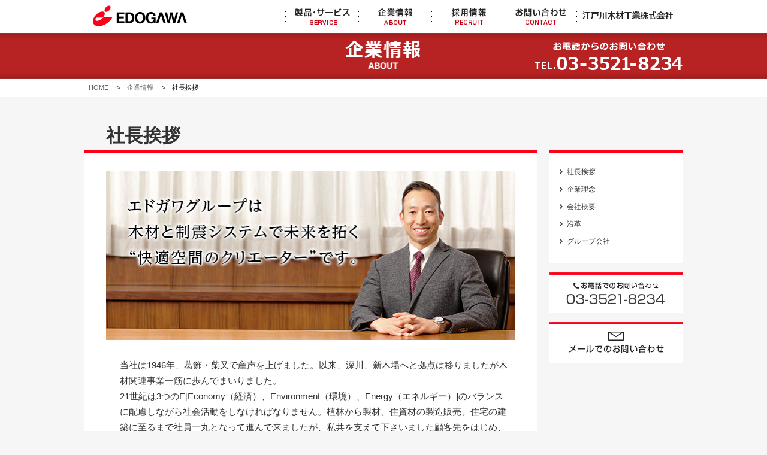

--- FILE ---
content_type: text/html; charset=UTF-8
request_url: http://www.edogawamokuzai.co.jp/greeting.html
body_size: 13984
content:
<!DOCTYPE html>
<!--[if lt IE 7 ]> <html class="ie6" lang="ja"> <![endif]-->
<!--[if IE 7 ]> <html class="ie7" lang="ja"> <![endif]-->
<!--[if IE 8 ]> <html class="ie8" lang="ja"> <![endif]-->
<!--[if IE 9 ]> <html class="ie9" lang="ja"> <![endif]-->
<!--[if (gt IE 9)|!(IE)]> <!-->
<html lang="ja"> <!--<![endif]-->
<head>
<meta charset="utf-8">
<meta http-equiv="X-UA-Compatible" content="IE=edge">
<title>社長挨拶｜企業情報｜江戸川木材工業株式会社</title>
<meta name="viewport" content="width=device-width, initial-scale=1.0">
<meta name="Description" content="江戸川木材工業ホームページ" />
<meta name="Keywords" content="江戸川木材,新木場,住宅,GHハイブリッド,地震対策,制震,耐震,木材,建材,内装,外装,リフォーム,フローリング,プレカット,エクステリア,ガーデニング,ウッドデッキ,キッチンセット,ユニットバス,洗面化粧台,不動産賃貸,２×４">
<link rel="stylesheet" href="css/reset.css">
<link rel="stylesheet" href="css/style.css">
<link rel="shortcut icon" href="favicon.ico" />
<link rel="apple-touch-icon-precomposed" href="http://www.edogawamokuzai.co.jp/webclip.png" />
<!--[if lt IE 9]>
      <script src="https://oss.maxcdn.com/libs/html5shiv/3.7.0/html5shiv.js"></script>
      <script src="https://oss.maxcdn.com/libs/respond.js/1.3.0/respond.min.js"></script>
    <![endif]-->
<script>
  (function(i,s,o,g,r,a,m){i['GoogleAnalyticsObject']=r;i[r]=i[r]||function(){
  (i[r].q=i[r].q||[]).push(arguments)},i[r].l=1*new Date();a=s.createElement(o),
  m=s.getElementsByTagName(o)[0];a.async=1;a.src=g;m.parentNode.insertBefore(a,m)
  })(window,document,'script','https://www.google-analytics.com/analytics.js','ga');

  ga('create', 'UA-97315656-1', 'auto');
  ga('send', 'pageview');

</script></head>

<body>
<header>
 <nav class="obiari">
 <div class="navi_sp">	
 <div class="logo_sp"><a href="index.html"><img src="images/logo.gif" width="166" height="37" alt=""></a></div>	
 	<div class="demo switch01">
    <a class="toggle btn">MENU</a>
      <ul class="child">	
	         <li class="menu_sp_mds"><a href="index.html">トップ</a></li>
		     <li class="menu_sp_mds">製品・サービス</li>
			 <li class="menu_sp_chi"><a href="seishin/index.html">制震</a></li>
			 <li class="menu_sp_chi"><a href="reform/index.html">リフォーム</a></li>
			 <li class="menu_sp_chi cl"><a href="mokuzai/index.html">木材・建材</a></li>
			 <li class="menu_sp_chi"><a href="flooring/index.html">フローリング</a></li>
			 <li class="menu_sp_mds cl"><a href="company.html">企業情報</a></li>
			 <li class="menu_sp_chi"><a href="greeting.html">社長挨拶</a></li>
			 <li class="menu_sp_chi"><a href="philosophy.html">企業理念</a></li>
			 <li class="menu_sp_chi"><a href="company.html">会社概要</a></li>
			 <li class="menu_sp_chi"><a href="history.html">沿革</a></li>
			 <li class="menu_sp_chi cl"><a href="group.html">グループ会社</a></li>
			 <li class="menu_sp_mds cl"><a href="recruit/index.html">採用情報</a></li>
			 <li class="menu_sp_chi"><a href="recruit/requirements.html">募集要項</a></li>
			 <li class="menu_sp_chi"><a href="recruit/eigyo.html">インタビュー 営業編</a></li>
			 <li class="menu_sp_mds cl"><a href="contact.html">お問い合わせ</a></li>
		</ul>
	</div> 
 </div>
		
  
  <div class="navi">
  <div class="logo"><a href="index.html"><img src="images/logo.gif" width="166" height="37" alt=""></a></div>
		 <ul id="menu">
		      <li><a href="#"><img src="images/service.gif" width="122" height="37" alt=""></a>
				  <ul class="child">
					<li><a href="seishin/index.html">制震</a></li>
					<li><a href="reform/index.html">リフォーム</a></li>
					<li><a href="mokuzai/index.html">木材・建材</a></li>
					<li><a href="flooring/index.html">フローリング</a></li>
				  </ul>
	      
		      </li>
			  <li><a href="company.html"><img src="images/about.gif" width="122" height="37" alt=""></a>
				   <ul class="child">
				        <li><a href="greeting.html">社長挨拶</a></li>
				        <li><a href="philosophy.html">企業理念</a></li>
						<li><a href="company.html">会社概要</a></li>
						<li><a href="history.html">沿革</a></li>
						<li><a href="group.html">グループ会社</a></li>
			    </ul>
			  </li>
			  <li><a href="recruit/index.html"><img src="images/recruit.gif" width="122" height="37" alt=""></a>
				   <ul class="child">
				     <li><a href="recruit/requirements.html">募集要項</a></li>
					  <li><a href="recruit/eigyo.html">インタビュー<br>営業編</a></li>
				</ul>
			  </li>
			  <li><a href="contact.html"><img src="images/contact.gif" width="122" height="37" alt=""></a></li>
		  </ul>
  <div class="edogawa"><a href="index.html"><img src="images/edogawa.gif" width="165" height="21" alt=""></a></div>
		  </div>
		</nav>
</header>
	
	<div class="company_obi">
		<div class="company_wrapper">
			<div class="company_title"><img src="images/company_title.png" width="127" height="48" alt=""></div>
			<div class="company_tel"><img src="images/company_tel.png" width="247" height="47" alt=""></div>
		</div>
	</div>

	<div class="breadcrumbs_contents">
		<ul>
			<li><a href="index.html">HOME　</a> &gt;</li>
			<li><a href="company.html">　企業情報　</a> &gt;</li>
			<li>　社長挨拶</li>
		</ul>
	</div>

 <div class="wrapper">
 
 <h2>社長挨拶</h2>
 <div class="contents">
  <div class="president">
 <img src="images/company/president.jpg" width="683" height="283" alt="" />
    <p>当社は1946年、葛飾・柴又で産声を上げました。以来、深川、新木場へと拠点は移りましたが木材関連事業一筋に歩んでまいりました。<br>21世紀は3つのE[Economy（経済）、Environment（環境）、Energy（エネルギー）]のバランスに配慮しながら社会活動をしなければなりません。植林から製材、住資材の製造販売、住宅の建築に至るまで社員一丸となって進んで来ましたが、私共を支えて下さいました顧客先をはじめ、皆さまの恩恵を忘れることなく業績を上げ、社会貢献に邁進する所存であります。<br>当地新木場周辺は未来都市の建設が槌音高く響いております。当社も未来に向かって限りなく発展してまいりたく存じます。<br>どうか、エドガワグループにご声援、ご鞭撻賜りますようお願い申し上げます。</p>
	 <p class="right"><img src="images/company/ichikawa.gif" width="115" height="54" alt="" /></p>
 </div>
  </div>
  
  
<div class="sidebar">
    <div class="sidemenu">
	  <ul>
	    <li><a href="greeting.html">社長挨拶</a></li>
	    <li><a href="philosophy.html">企業理念</a></li>
		<li><a href="company.html">会社概要</a></li>
		<li><a href="history.html">沿革</a></li>
		<li><a href="group.html">グループ会社</a></li>
	  </ul>
   </div>
   <div class="tel"><a href="tel:0335218234"><img src="images/company/tel.gif" width="222" height="68" alt="" /></a></div> 
   <div class="mail"><a href="contact.html"><img src="images/company/mail.gif" width="222" height="68" alt="" /></a></div> 
</div>

  </div>
  
<div class="footerWrap">
<a href="javascript:void(0)" class="go-top"><img src="images/totop.png" width="30" height="30" alt="ページの先頭へ" /></a>
  
    <div class="sitemap">
       
          <div class="footer_logo"><a href="index.html"><img src="images/logo.gif" width="332" height="74" alt="" /></a></div>
		  <p class="home"><a href="index.html">HOME</a></p>
           
            <ul class="footerNavi">
              <li class="nashi">企業情報
				  <ul class="footerPaleft">
				      <li><a href="greeting.html">社長挨拶</a></li>
				      <li><a href="philosophy.html">企業理念</a></li>
				      <li><a href="company.html">会社概要</a></li>
					  <li><a href="history.html">沿革</a></li>
					  <li><a href="group.html">グループ会社</a></li>
				　</ul>
              </li>
              <li><span><a href="recruit/index.html">採用情報</a></span>
				  <ul class="footerPaleft">
					  <li><a href="recruit/requirements.html">募集要項</a></li>
					  <li><a href="recruit/eigyo.html">インタビュー 営業編</a></li>
				　</ul>
              </li>
              <li><span><a href="news.html">新着情報</a></span></li>
<li><span><a href="gallery.html">市川惣三郎ギャラリー</a></span></li>
            </ul>
                
                <ul class="footerService">
                  <li class="nashi">製品・サービス
			        <ul>
                      <li class="footerService01"><span class="orange"><a href="seishin/index.html">制震</a></span>
						  <ul class="footerPaleft">
							  <li><a href="seishin/seishin.html">制震工法とは</a></li>
							  <li><a href="seishin/hidynamic.html">Hiダイナミック制震工法とは</a></li>
							  <li><a href="seishin/experiment.html">実験結果</a></li>
							  <li><a href="seishin/simulation.html">耐震診断とシミュレーション</a></li>
							  <li>参考資料
							     <ul class="footersmall">
							            <li><a href="images/seishin/hyouka.pdf" target="_blank">・技術評価書</a></li>
								  </ul>
							  </li>
							  <li><a href="seishin/jirei.html">施工事例集</a></li>
							  			<ul class="footersmall">
							            <li><a href="seishin/jirei01.html">・新築（一般住宅）</a></li>
							            <li><a href="seishin/jirei02.html">・新築（大規模木造建築物）</a></li>
							            <li><a href="seishin/jirei03.html">・リフォーム（一般住宅）</a></li>
							            <li><a href="seishin/jirei04.html">・リフォーム（古民家）</a></li>
							            <li><a href="seishin/jirei05.html">・リフォーム（寺社）</a></li>
								  </ul>
							  <li><a href="seishin/voice.html">お客様の声とよくあるご質問</a></li>
						 </ul>
                      </li>
                      <li class="footerService02"><span class="blue"><a href="reform/index.html">リフォーム</a></span>
						  <ul class="footerPaleft">
							  <li><a href="reform/taishin.html">耐震リフォーム</a></li>
							  <li><a href="reform/kodate.html">戸建て・マンションリフォーム</a></li>
							  <li><a href="reform/bui.html">部位別リフォーム</a></li>
							      <ul class="footersmall">
							          <li><a href="reform/kitchen_price.html">・キッチンリフォーム工事例</a></li>
							          <li><a href="reform/bathroom_price.html">・浴室・洗面・トイレリフォーム工事例</a></li>
									  <li><a href="reform/exterior_price.html">・外装リフォーム工事例</a></li>
							          <li><a href="reform/interior_price.html">・内装リフォーム工事例</a></li>
								  </ul>
								  <li><a href="reform/reform_example.html">施工事例</a></li>
								  <li><a href="reform/staff.html">スタッフ紹介</a></li>
								  <li><a href="https://edogawa1948.thebase.in" target="_blank">アウトレット商品</a></li>
						 </ul>
                      </li>
                      <li class="footerService03"><span class="green"><a href="mokuzai/index.html">木材・建材</a></span>
						  <ul class="footerPaleft">
							  <li><a href="mokuzai/product.html">取扱商品</a></li>
                              <li><a href="mokuzai/onahama.html">小名浜工場</a></li>
                              <li><a href="mokuzai/case.html">工事事例</a></li>
                              <li><a href="mokuzai/flow.html">施工手順</a></li>
                              <li><a href="mokuzai/ichiran.html">取扱商品メーカー一覧</a></li>
						 </ul>
                      </li>
                      <li class="footerService03"><span class="red"><a href="flooring/index.html">フローリング</a></span>
						  <ul class="footerPaleft">
							  <li><a href="flooring/muku_type.html">無垢フローリング</a>
								  <ul class="footersmall">
									  <li><a href="flooring/muku_type.html">・タイプ・デザイン</a></li>
									  <li><a href="flooring/muku_jyusyu.html">・樹種</a></li>
								  </ul>
							  </li>
							  <li><a href="flooring/fukugo.html">複合フローリング</a>
								  <ul class="footersmall">
									  <li><a href="flooring/fukugo.html#mokuteki">・目的別</a></li>
									  <li><a href="flooring/fukugo.html#syurui">・種類別</a></li>
								  </ul>
							  </li>
							  <li><a href="flooring/maker.html">メーカー・流通</a></li>
							  <li>江戸川ウッドテック
								  <ul class="footersmall">
									  <li><a href="flooring/wt_lineup.html">・ラインナップ</a></li>
									  <li><a href="flooring/wt_jyusyu.html">・樹種</a></li>
									  <li><a href="http://www.edogawawoodtec.co.jp/" target="_blank">・江戸川ウッドテックHP</a></li>
								  </ul>
							  </li>
						 </ul>
                      </li>
                    </ul>
                  </li>
                </ul>
       </div>
</div> 
<div class="footer">
<div class="footer_center">
<p class="rink"><a href="contact.html">お問い合わせ</a> ｜ <a href="privacy.html">プライバシーポリシー</a></p>
<p class="copy">Copyright © EDOGAWA. All Right Reserved.</p>
</div> 
</div>



<script src="js/jquery-1.7.2.min.js"></script>
<script type="text/javascript" src="js/jquery.easing.1.3.js"></script>
<script type="text/javascript" src="js/jquery.smoothScroll.js"></script>
<script type="text/javascript" src="js/main.js"></script>
<script type="text/javascript">
function demo02() {
    $(this).toggleClass("active").next().slideToggle(300);
}
 
$(".switch01 .toggle").click(demo02);
$(".btn").click(function () {
  $(this).toggleClass("btn_on");
});
</script>
</body>
</html>

--- FILE ---
content_type: text/css
request_url: http://www.edogawamokuzai.co.jp/css/reset.css
body_size: 2488
content:
@charset "utf-8";
/* CSS Document */

* {
	font-family:
		"メイリオ", Meiryo,
		"ヒラギノ角ゴ Pro W3",
		"HIragino Kaku Gothic Pro W3",
		"HIragino Kaku Gothic Pro",
		Osaka,
		"ＭＳ Ｐゴシック", "MS P Gothic",
		sans-serif;
}

html, body, div, span, applet, object, iframe,
h1, h2, h3, h4, h5, h6, p, blockquote, pre,
a, abbr, acronym, address, big, cite, code,
del, dfn, em, img, ins, kbd, q, s, samp,
small, strike, strong, sub, sup, tt, var,
b, u, i, center,
dl, dt, dd, ol, ul, li,
fieldset, form, label, legend,
table, caption, tbody, tfoot, thead, tr, th, td,
article, aside, canvas, details, embed,
figure, figcaption, footer, header, hgroup,
menu, nav, output, ruby, section, summary,
time, mark, audio, video {
	margin: 0;
	padding: 0;
	border: 0;
	font-style:normal;
	font-weight: normal;
	font-size: 100%;
	vertical-align: baseline;
}

article, aside, details, figcaption, figure,
footer, header, hgroup, menu, nav, section {
	display: block;
}

html{
    overflow-y: scroll;
}

blockquote, q {
	quotes: none;
}

blockquote:before, blockquote:after,
q:before, q:after {
	content: '';
	content: none;
}

input, textarea{
	border:1px solid #CCC;
	margin: 0;
	padding: 0;
}

ol, ul{
    list-style:none;
}

table{
    border-collapse: collapse; 
    border-spacing:0;
}

caption, th{
    text-align: left;
}

a:focus {
	outline:none;
}

.clearfix:after {
	content: "."; 
	display: block;
	clear: both;
	height: 0;
	visibility: hidden;
}

.clearfix {
	min-height: 1px;
}

* html .clearfix {
	height: 1px;
	/*\*//*/
	height: auto;
	overflow: hidden;
	/**/
}

.both{
	clear:both;
}

.inline_block {  
	display: inline-block;  
	*display: inline;  
	*zoom: 1;  
}

.f_l {
	float:left;
}

.f_r {
	float:right;
}

.t_c {
	text-align:center;
}

.t_l {
	text-align:left;
}

.t_r {
	text-align:right;
}

strong, .t_b {
	font-weight:bold;
}

.t_u {
	text-decoration:underline;
}

.block img {
	display:block;
}

.small {
	font-size:0.8em;
}

.bg_green {
	background-color:#0D9958;
}

.bg_white {
	width:900px;
	margin:0 auto;
	background-color:rgba(255,255,255,0.90);
}

.bg_white02 {
	background-color:#fff;
}

.blue {
	color:#1d2088;
	font-weight:bold;
}

.bg_blue {
	background-color:#4C92FF;
	width:900px;
	margin:0 auto;
}

.bg_orange {
	background-color:#E66610;
}

.bg_white_sp {
	margin:0 auto;
	background-color:rgba(255,255,255,0.85);
}

.bg_blue_sp {
	background-color:#4C92FF;
	margin:0 auto;
}

.bg_red {
	background-color:#c30d23;
}

.white {
	color:#fff;
}


--- FILE ---
content_type: text/css
request_url: http://www.edogawamokuzai.co.jp/css/style.css
body_size: 42183
content:
@charset "utf-8";
/* CSS Document */
a {outline:none;}
area:link{outline:none;}
area:active{outline:none;}
area:visited{outline:none;}
a img {outline:none;}
a:focus, button:focus { outline: none; }
body {
	background-color: #f6f6f6;
	overflow:hidden;
	font-family:Avenir , "Open Sans" , "Helvetica Neue" , Helvetica , Arial , Verdana , Roboto , "游ゴシック" , "Yu Gothic" , "游ゴシック体" , "YuGothic" , "ヒラギノ角ゴ Pro W3" , "Hiragino Kaku Gothic Pro" , "Meiryo UI" , "メイリオ" , Meiryo , "ＭＳ Ｐゴシック" , "MS PGothic" , sans-serif;
}
header {
	width:100%;
	padding: 0;
	margin:0 auto;
	float:none;
	background-color: #fff;
}
.red {
	color:#b10000;
	font-weight: bold;
}
.menu {
	width: 20%;
	display: block;
	position: relative;
	margin: 1px 0 0;
	padding: 10px;
}
.demo {
	text-align:center;
	margin: 0 0 0;
	padding: 5px 0 ;
}
.demo a {
	color: #000;
	display: block;
	padding: 5px 0 ;
	text-decoration: none;
}
.demo .child {
	font-size:9pt;
	text-align:left;
	display: none;
	margin: 0 0 -1px;
	padding: 3% 0 100% 8%;
	background: #fff;
	border: 1px solid #eaeaea;
}
.menu:after {
    position: absolute;
    top: 60%;
    right: 10px;
    margin-top: -14px;
    content: '>';
    font-size: 14px;
    font-weight: bold;
    -moz-transform: rotate(90deg);
    -ms-transform: rotate(90deg);
    -webkit-transform: rotate(90deg);
    transform: rotate(90deg);
    -moz-transition: all, 0.25s, linear;
    -o-transition: all, 0.25s, linear;
    -webkit-transition: all, 0.25s, linear;
    transition: all, 0.25s, linear;
}
 
.menu.active:after {
    -moz-transform: translate(0, 50%);
    -ms-transform: translate(0, 50%);
    -webkit-transform: translate(0, 50%);
    transform: translate(0, 50%);
    -moz-transform: rotate(-90deg);
    -ms-transform: rotate(-90deg);
    -webkit-transform: rotate(-90deg);
    transform: rotate(-90deg);
}
.demo04 .menu {
	clear: both;
	width:100%;
    background: #2864b5;
    color: #fff;
}
.demo04 .menu:hover {
    background: #2864b5;
    text-decoration: none;
}
.demo01 {
  text-align:center;
  margin: 0 0 20px;
	padding: 5px 0 ;
	color:#DBDBDB;
}
.demo01 a {
	  color: #494949;
    display: block;
	padding: 5px 0 ;
	text-decoration: none;
}
.demo01 .child {
	  font-size:9pt;
	  text-align:left;
    display: none;
    margin: 0 0 0 0;
    padding: 0;
    background: #fff;
}
.demo01 .child .menu:hover {
        background: #d0d0d0;
}
ul.pppp li a{
    padding: 5px 0 5px 10px;
	margin:0 0 0 0;
}
.demo01 ul.child li {
      padding: 0 0 0 0;
	list-style-image: url(../images/arrow.gif);
	margin:0 0 0 20px;
	 
	text-decoration: none;
}

.btn {
    display: block;
    width:110px;
    height: 31px;
    position:fixed;
    top:1.5%;
    right:3%;
    cursor: pointer;
    z-index: 9999;
	background-size:110px 31px;
	background-image:url(../images/sp_menu_off.png);
	background-repeat: no-repeat;
	overflow: hidden;
  	text-indent: 100%;
  	white-space: nowrap;	
}
.btn_on {
    display: block;
    width:110px;
    height: 31px;
    position:fixed;
    top:1.5%;
    right:3%;
    cursor: pointer;
    z-index: 9999;
	background-size:110px 31px;
	background-image:url(../images/sp_menu_on.png);
	background-repeat: no-repeat;
	overflow: hidden;
  	text-indent: 100%;
  	white-space: nowrap;	
}
.btn_bl {
    display: block;
    width:110px;
    height: 31px;
    position:fixed;
    top:1.5%;
    right:3%;
    cursor: pointer;
    z-index: 9999;
	background-size:110px 31px;
	background-image:url(../images/sp_menu_bl_off.png);
	background-repeat: no-repeat;
	overflow: hidden;
  	text-indent: 100%;
  	white-space: nowrap;	
}
.btn_bl_on {
    display: block;
    width:110px;
    height: 31px;
    position:fixed;
    top:1.5%;
    right:3%;
    cursor: pointer;
    z-index: 9999;
	background-size:110px 31px;
	background-image:url(../images/sp_menu_bl_on.png);
	background-repeat: no-repeat;
	overflow: hidden;
  	text-indent: 100%;
  	white-space: nowrap;	
}
.demo .child > li {
	padding: 0 0 0 0;
	list-style-image: url(../images/arrow.gif);

	margin:0 0 0 20px;
}

.demo .child .menu_sp_mds {
    width:90%;
	height:25px;
	background-color:#fff;
	color:#000;
	font-size: 10pt;
	padding:5px 5px 0 10px;
	margin:2px 0 10px 0;
	border-bottom:1px #fc001a solid ;
}
.demo .child .menu_sp_mds a{
	color:#000;
}
.demo .child .menu_sp_chi {
	float: left;
	width: 35%;
    color: #494949;	
}

.cl{
	clear: both;
}

nav {
	width:100%;
	z-index:1100;
	color:#000;
}
.navi {
    display: none;
}
.navi_sp {
	width:100%;
    display: block;
	position: fixed;
	height:50px;
	background:#fff;
	z-index: 9999;
}
.navi_sp_bl {
	width:100%;
    display: block;
	position: fixed;
	height:50px;
	background:#000;
	z-index: 9999;
	color:#fff!important;
}
.main01 ul li{
	display: none;
}
.main {
	display: none;
}
.main_sp {
	width:100%;
	height:100%;
	text-align:center;
	position:relative;
	display: block;
	margin:50px 0 0 0;
	z-index: 100;
}
.mv img{
	width:100%;
	height:auto;
	padding: 0 0 5% 0;
}
.main_sp ul li{
	width:47%;
	height:auto;
	text-align:center;
	position:relative;
	display: block;
	z-index: 100;
	float:left;
	padding: 0 0 0 2%;
}
.main_sp ul li img{
	width:100%;
	height:auto;
}
.main_sp ul li.onehun{
	width:100%;
	height:auto;
	z-index: 100;
}
.main_sp ul li.onehun img{
	width:50%;
	height:auto;
}
.logo {
	 display: none;
}
.logo_sp {
	width:166px;
	height:37px;
    z-index:1000;
	padding: 5px 0 0 3%;
}
.logo_sp img{
	width:166px;
	height:37px;
}
.news_left {
	width:100%;
	height: 300px;
	float: left;
	margin:5% 0 0 0;
}

.news {
	background-color: #fff;
	width:80%;
	height: auto;
	padding:3% 5%;
	margin:6% 5% 5% 5%;
	border-top: #fc001a solid 4px;
	float:left;
	/*overflow:scroll;
	overflow-x: hidden;*/
}
.news01 {
	overflow-x: hidden;
	height: 200px;
}
.news h3{
	font-size:13pt;
	line-height: 1.6;
	color:#323232;
	font-weight: bold;
	padding:0 0 10px 0;
}	
.news dl {
	font-size: 9pt;
	line-height: 1.6;
}

.news dl dt {
	width:100%;
	color:#787878;
	float: left;
}

.news dl dd {
	color:#787878;
	float: left;
	width:100%;
	padding-bottom: 3%;
	overflow: auto;
}

.news dl dd a {
	color:#787878;
	display:block;
	text-decoration:underline;
}
.top_event {
	width:100%;
	text-align: center;
	
	padding:0 0 3% 0;
	
}
.news_right {
	width:90%;
	float: left;
	margin:13% 5% 10% 5%;
}
.top_tel{
	width: 49%;
	height:auto;
	margin:5% 2% 0 0;
	float:left;
}
.top_mail{
	width: 49%;
	height:auto;
	margin:5% 0 2% 0;
	float:left;
}

.top_outletproducts{
	width: 49%;
	height:auto;
	margin:2% 2% 0 0;
	float:left;
}
.top_gallery {
	width: 49%;
	height:auto;
	margin:2% 0 2% 0;
	float:left;
}
.top_tel img,.top_mail img,.top_outletproducts img,.top_gallery img{
	width: 100%;
	height:auto;
}

/*----------breadcrumbs------------------------------------------------------------*/

.breadcrumbs {
	clear: both;
	width: 100%;
	background-color: #FFF;
    float: left;
	padding:3px 0 0 3%;
	margin:50px 0 0 0;
	line-height: 1.2;
}
.breadcrumbs ul {
	width: 100%;
	margin: 0 auto;
	padding-left: 5px;
}
.breadcrumbs ul li {
	float: left;
	font-size: 7pt;
	color: #000;
	text-decoration: none;
}
.breadcrumbs ul li a {
	color: #606060;
	text-decoration: none;
}
.breadcrumbs_contents {
	clear: both;
	width: 100%;
	background-color: #FFF;
    float: left;
	padding:3px 0 0 3%;
	margin:0 0 5% 0;
}
.breadcrumbs_contents ul {
	width: 100%;
	margin: 0 auto;
	padding-left: 5px;
}
.breadcrumbs_contents ul li {
	float: left;
	font-size: 7pt;
	color: #000;
	text-decoration: none;
	padding-top: 5px;
	padding-bottom: 10px;
}
.breadcrumbs_contents_bl ul li a {
	color: #fff;
	text-decoration: none;
}
.breadcrumbs_contents_bl {
	clear: both;
	width: 100%;
	background-color: #000;
    float: left;
	padding:3px 0 0 3%;
	margin:0 0 5% 0;
}
.breadcrumbs_contents_bl ul {
	width: 100%;
	margin: 0 auto;
	padding-left: 5px;
}
.breadcrumbs_contents_bl ul li {
	float: left;
	font-size: 7pt;
	color: #fff;
	text-decoration: none;
	padding-top: 5px;
	padding-bottom: 10px;
}
.breadcrumbs_contents_bl ul li a {
	color: #fff;
	text-decoration: none;
}
/*----------contents（共通）------------------------------------------------------------------*/	

.wrapper,.wrapper_top {
	width: 100%;
}
h2{
	font-size:16pt;
	line-height: 1.6;
	color:#323232;
	font-weight: bold;
	padding:0 0 0 5%;
}
h2.uyt{
	margin:5% 0 0 0;
	float:left;
}
.contents_wrapper{
	width: 100%;
	float:left;
}
.contents{
	background-color: #fff;
	width: 88%;
	padding:3%;
	margin:0 3% 5% 3%;
	border-top: #fc001a solid 3px;
	float:left;
}
.contents_reform{
	background-color: #fff;
	width:88%;
	padding: 3%;
	margin:0 3% 3% 3%;
	border-top: #2864b5 solid 4px;
	float:left;
}
.company_obi {
	background-image: url(../images/recruit/header_bg.gif);
    background-repeat: repeat-x;
	width:100%;
	height:53px;
	padding:0 0 0 0;
	float:left;
	margin:50px 0 0 0;
}
.company_wrapper {
	width:100%;
	padding:0 0 0 0;
	margin:0 auto;
}
.company_top a{
	display: none;
}
.company_title {
	width:100%;
	height:auto;
	padding:9px 0 0 0;
	float:left;
	margin:0 0 0 0;
	text-align: center;
}
.company_title img{
	width:90px;
	height:auto;
}
.company_tel{
	display: none;
}
/*----------contents（社長挨拶）------------------------------------------------------------------*/	
	
.president{
	width: 100%;
	padding:0 0 0 0;
	float:left;
	text-align: center;
}
.president p{
	width: 100%;
	padding:2% 0 0 3%;
	text-align: left;
	font-size:10pt;
	line-height: 1.7;
	color:#323232;
}
.president img{
	width: 100%;
    height:auto;
}
.president p.right{
	text-align: right;
}
.president p.right img{
	width: 90px!important;
    height:auto!important;
}

/*----------contents（企業理念）------------------------------------------------------------------*/	
	
.philosophy img{
	padding:1% 0 3% 0;
	float:left;
	text-align: center;
	width: 100%;
    height:auto;
}

/*----------contents（市川惣三郎ギャラリー）------------------------------------------------------------------*/	
	
.gallery ul.slides{
	width:100%;
	height:auto;
	float:left;
	padding:10px 0 0 15px;
	margin:0 0 80px 0;
}
.gallery ul.slides img{
	width:100%;
	height:auto;
}
.gallery {
	text-align:left;
	background-color:#fff;
}	
.gallery dl {
	width:100%;
	float:left;
	padding:15px 0 15px 0;
}
.gallery dt {
	text-align:left;
	vertical-align: middle;
	font-size:10pt;
	padding:5px 0 0 3%;
	width:97%;
	margin:0 0 2% 0 ;
	line-height:1.5;
	float:left;
	font-weight: bold;
	background-color: #F7F7F7;
}
.gallery dd {
	width:100%;
	padding:0 0 0 0;
	float:left;
	font-size:10pt;
	line-height:1.7;
}
.gallery h3 {
	float:left;
	color:#323232;
	font-size:14pt;
	width:100%;
	text-align: left;
	padding: 5px 0 2px 0;
	margin:2% 0 10px 0;
	border-bottom:1px #878787 solid;
}

/*----------contents（会社概要・グループ会社・プライバシーポリシー）------------------------------------------------------------------*/	
	
.company {
	text-align:left;
	background-color:#fff;
}	
.company dl {
	width:100%;
	float:left;
	padding:15px 0 15px 0;
}
.company dt {
	text-align:left;
	vertical-align: middle;
	font-size:10pt;
	padding:5px 0 0 3%;
	width:97%;
	margin:0 0 2% 0 ;
	line-height:1.5;
	float:left;
	font-weight: bold;
	background-color: #F7F7F7;
}
.company dd {
	width:100%;
	padding:0 0 0 0;
	float:left;
	font-size:10pt;
	line-height:1.7;
}
.company01 {
	text-align:left;
	background-color:#fff;
}	
.company01 dl {
	width:100%;
	float:left;
	padding:15px 0 15px 0;
}
.company01 dt {
	text-align:left;
	vertical-align: middle;
	font-size:10pt;
	padding:5px 0 0 3%;
	width:97%;
	margin:0 0 2% 0 ;
	line-height:1.5;
	float:left;
	font-weight: bold;
	background-color: #F7F7F7;
}
.company01 dd {
	width:100%;
	padding:0 0 0 0;
	float:left;
	font-size:10pt;
	line-height:1.7;
}
.company h3 {
	float:left;
	color:#323232;
	font-size:14pt;
	width:100%;
	text-align: left;
	padding: 5px 0 5px 0;
	margin:10px 0 10px 0;
	border-bottom:1px #878787 solid;
}
.company h4 {
	background-color: #878787;
	float:left;
	color:#fff;
	font-size:12pt;
	width:100%;
	text-align: center;
	padding: 4px 0;
	margin:5% 0 10px 0;
	font-weight: bold;
}
.privacy p {
	text-align:left;
	font-size:10pt;
	padding:5px 0 3% 0;
	width:100%;
	margin:0;
	line-height:1.5;
	float:left;
}
.privacy h5 {
	float:left;
	color:#323232;
	font-size:13pt;
	width:100%;
	text-align: left;
	padding: 5px 0 0 0;
	margin:15px 0 10px 0;
	border-bottom:1px #878787 solid;
	font-weight: bold;
}
.privacy h6 {
	float:left;
	color:#323232;
	font-size:10pt;
	width:100%;
	text-align: left;
	padding: 5px 0 0 0;
	margin:0 0 0 0;
	font-weight: bold;
}

.contact {
	width:100%;
	margin:0 auto;
	padding:2% 0 7% 0;
	text-align:center;
	background-color:#fff;
    float:left;
}
.contact_tel {
	display: none;
}
.sp_contact_tel {
	width:100%;
	padding:1% 0;
	text-align:center;
    float:left;
}	
.contact01 {
	clear:both;
	width:90%;
	margin:4% 5% 0 5%;
	text-align:left;
}
.contact h2{
	width:100%;
	text-align:center;
	margin:0 auto;
	padding:30px 0 0 0;
	font-size:13pt;
	line-height:1.5;
	color:#1662d5;
}
.contact h3{
	width:100%;
	text-align:center;
	margin:0 auto;
	padding:0 0 2% 0;
	font-size:9pt;
	line-height:1.5;
	color:#3c3c3c;
}
.contact dl {
	width:100%;
	float:left;
	margin:0 0 0 0;
	padding:5% 0 5% 0;
	border-bottom:1px dashed #ececec;
}
.contact dt {
	text-align:left;
	vertical-align: middle;
	font-size:9pt;
	padding:10px 0 10px 0;
	width:89%;
	margin:0;
	line-height:1.5;
	float:left;
}
.contact dd.hissu {
	margin:5px 0 0 0;
	text-align:center;
	width:7%;
	padding:3px 5px 3px 5px;
	font-size:7pt;
	color: #AB0000;
	border:1px solid #AB0000;
	float:left;
}
.contact dd.inp {
	width:100%;
	padding:0 0 0 0;
	float:left;
	font-size:9pt;
	line-height:1.9;
	text-align:left;
}
.contact dd.inp22 {
	width:100%;
	padding:0 0 0 0;
	float:left;
	font-size:9pt;
	line-height:1.9;
	text-align: left;
}
.contact dd.inp23 {
	width:100%;
	padding:0 0 0 0;
	float:left;
	font-size:9pt;
	line-height:1.9;
	text-align: left;
}

.contact input {
	border:1px solid #ececec;
	width:95%;
	padding:10px;
}
.contact input.nameone {
	width:30%;
}
.contact input.nametwo {
	width:30%;
}
.contact input[type=radio]{
	width:30px;
	padding:10px;
}
select{
	width:100%;
	padding:10px;
	height:40px;
	border:1px solid #f1f1f1;
	-webkit-appearance: menulist-button;
}
textarea{
	width:100%;
	padding:0;
	height:150px;
	border:1px solid #f1f1f1;
}
h6 {
	clear: both;
	text-align:center;
	font-size:9pt;
	width:100%;
	margin:3% 0 0 0;
	font-weight:bold;
}
p.kojin {
	text-align:left;
	font-size:9pt;
	padding:10px 5% 0 5%;
	width:90%;
	margin:0;
	line-height:1.8;
	float:left;
}
.contact .submit_bt {
	text-align:center!important;
	background:url(../images/send_off.png) no-repeat;
	padding:0 0;
	margin: 5% auto;
	height:56px;
	cursor:pointer;
	border:none!important;
	background-size:239px 56px ;
	background-position: center center; 
}

.contact .send_bt {
	text-align:center!important;
	padding:0 0;
	margin: 5% 2%;
	width:46%;
	height:auto;
	cursor:pointer;
	border:none!important;
	float: left;
}

.contact .back_bt {
	text-align:center!important;
	padding:0 0;
	margin: 5% 2%;
	width:46%;
	height:auto;
	cursor:pointer;
	border:none!important;
	float: left;
}

.outlet_label{
	white-space: nowrap;
	/* font-size: 12px;
	letter-spacing: 0.05em; */
}

/*----------新着情報------------------------------------------------------------------*/	
	
	
.event {
	width:100%;
	float:left;
	padding:20px 0 ;
}
.date {
	font-size:10pt;
	padding:0 0 3px 0;
}	
.event h3 {
	width:100%;
	font-size:13pt;
	margin:10px 0 5px 0;
	font-weight: bold;
}
.event h3 a{
	width:100%;
	font-size:13pt;
	margin:10px 0 5px 0;
	font-weight: bold;
	text-decoration: underline;
	color:#000;
}	
.event_dl {
	text-align:left;
	font-size:10pt;
	padding:0 0 5% 0;
	width:100%;
	margin:0;
	line-height:1.5;
	float:left;
	font-weight: normal;
}
.event dl {
	width:100%;
	padding:5px 0 5px 0;
	border-bottom:1px dashed #cfddf1;
	overflow: auto;
}

.event dt {
	text-align:left;
	font-size:9pt;
	padding:0 2% 0 0;
	width:18%;
	margin:0;
	line-height:1.5;
	float:left;
	font-weight: normal;
}
.event dd {
	width:77%;
	padding:0 0 0 2%;
	float:left;
	font-size:9pt;
	line-height:1.7;
	border-left:none;
	word-break: break-all;
}
.event img{
	width:80%;
	height:auto;
	float:left;
	padding:0 0 0 0;
}


/*----------sidebar------------------------------------------------------------------*/	
	
.sidebar,.sidebar_reform,.sidebar_seishin,.sidebar_mokuzai,.sidebar_flooring,.sidebar_flooring01,.sidebar_flooring01_bl{
	width: 90%;
	margin:5% 5% 0 5%;
	float:left;
}
.sidemenu,.sidemenu_bl{
	display:none;
}
.tel img{
	width: 49%;
	height:auto;
	margin:0 0 0 0;
	float:left;
	padding:0 2% 0 0;
}
.mail img{
	width: 49%;
	height:auto;
	margin:0 0 0 0;
	float:left;
}

.wt_base img{
	width: 49%;
	height:auto;
	margin:2% 0 0 0;
}

/*----------footer------------------------------------------------------------------*/

.footerWrap_bl {
	background-color: #fff;
	float: left;
	width: 100%;
	margin: 5% 0 15% 0;
	padding:0 0 0 0;
	}
.footerWrap {
	background-color: #fff;
	float: left;
	width: 100%;
	margin: 5% 0 15% 0;
	padding:0 0 0 0;
	}
.sitemap, .sitemap_bl{
	display: none;
}
.footer {
	clear: both;
	width: 100%;
	color: #fff;
	background-color: #d70016;
}
.footer_con {
	clear: both;
	width: 100%;
	color: #fff;
	background-color: #494949;
}
.footer_center {
	clear: both;
	width: 100%;
	background-color: #d70016;
	margin: 0 auto;
}
.footer_center_con {
	clear: both;
	width: 100%;
	background-color: #494949;
	margin: 0 auto;
}
.footer a,.footer_con a{
	color: #fff;
	text-decoration: none;
}
p.rink {
	text-align: center;
	width: 100%;
	font-size: 8pt;
	padding:10px 0 5px 0;
	float:left;
}
p.copy {
	color: #fff;
	margin: 0 auto;
	display: block;
	text-align: center;
	width: 100%;
	font-size: 7pt;

	padding:10px 0 10px 0;
}
.pcv{display:none;}
.spv{display:block;}

.switch {
    visibility: hidden;
}
.go-top {
	position: fixed; /*固定表示*/
	bottom: 60px;
	right: 10px;
	border-radius:100%;
	text-decoration: none;
	background-color: #494949;
	padding: 1em;
	display: none; /*通常は非表示に*/
	height: 20px;
	width: 20px;
	z-index: 800;
}
.go-top img {
	width: 100%;
	height:auto;
}

.mt10 { margin-top:1%; }
.mt20 { margin-top:2%; }
.mt30 { margin-top:3%; }
.mt40 { margin-top:4%; }
.mt50 { margin-top:5%; }
.mt60 { margin-top:6%; }
.mt70 { margin-top:7%; }
.mt80 { margin-top:8%; }
.mt90 { margin-top:9%; }
.mt100 { margin-top:10%; }

.mb10 { margin-bottom:1%; }
.mb20 { margin-bottom:2%; }
.mb30 { margin-bottom:3%; }
.mb40 { margin-bottom:4%; }
.mb50 { margin-bottom:5%; }
.mb60 { margin-bottom:6%; }
.mb70 { margin-bottom:7%; }
.mb80 { margin-bottom:8%; }
.mb90 { margin-bottom:9%; }
.mb100 { margin-bottom:10%; }








@media only screen and (min-width: 768px) {

a {outline:none;}
area:link{outline:none;}
area:active{outline:none;}
area:visited{outline:none;}
a img {outline:none;}
a:focus, button:focus { outline: none; }
html {
  min-height: 100%;
  position: relative;
}
body {
	overflow:hidden;
	background-color: #f6f6f6;
	font-family:Avenir , "Open Sans" , "Helvetica Neue" , Helvetica , Arial , Verdana , Roboto , "游ゴシック" , "Yu Gothic" , "游ゴシック体" , "YuGothic" , "ヒラギノ角ゴ Pro W3" , "Hiragino Kaku Gothic Pro" , "Meiryo UI" , "メイリオ" , Meiryo , "ＭＳ Ｐゴシック" , "MS PGothic" , sans-serif;
}
.btn,.drawr,.demo01  {
    display: none;
}

header {
	width:100%;
	padding: 0;
	margin:0 auto;
	background-color: #fff;
}
nav.obinashi {
	width:100%;
	background:#fff;
	height:55px;
	color:#000;
	border-bottom: #fc001a solid 5px;
	display: block;
}
nav.obiari {
	width:100%;
	background:#fff;
	height:55px;
	color:#000;
	display: block;
}
.contents_navi {
	width:100%;
	z-index:1100;
	background:#fff;
	height:50px;
	color:#000;
}
.contents_navi_bl {
	width:100%;
	z-index:1100;
	background:#000;
	height:50px;
	color:#fff;
}
.contents_navi01 {
	width:100%;
	z-index:1100;
	background:#232323;
	height:50px;
	color:#000;
}
.navi_sp,.navi_sp_bl {
	display: none;
}
.navi {
	width:980px;
	margin:0 auto;
	display: block;
}
.navi ul{
	width:980px;
	margin: 0 0 0 0;
    margin: 0;
    padding: 0;
    color: #fff;
}
.navi ul li {
	margin: 5px 0 0 0;
}
.navi ul#menu li{
	width:122px;
    position: relative;
    margin: 0;
    padding: 9px 0 0 0;
    background-color: #fff;
    display: block;
	text-align: center;
	float:left;
	z-index:5000;
}
.navi ul#menu li ul.child{
    display: none;
    position: absolute;
    padding: 0;
	width:122px;
}
.navi ul#menu li ul.child li {
	float:none;
	width:122px;
	padding: 0 0 !important;
	border-bottom: 1px solid #fc001a;
    display: block;
    color: #000;
	font-size:9pt;
	line-height: 1.3;
	text-decoration: none;
}

.navi ul#menu li ul.child li a{
    display: block;
    color: #000;
	width:122px;
	font-size:9pt;
	line-height: 1.3;
	padding: 10px 0 !important;
	text-decoration: none;
}
.navi ul#menu li ul.child li a:hover{
    background: #fff3f3;
	display: block;
	padding: 10px 0 !important;
	width:122px;
}
.logo {
	display: block;
	padding:8px 160px 0 0;
	width:166px;
	height:37px;
    z-index:1000;
	float:left;
}
.logo01 {
	display: block;
	padding:8px 640px 0 0;
	width:166px;
	height:37px;
    z-index:1000;
	float:left;
}
.logo img,.logo01 img{
	width:166px;
	height:37px;
}
.logo_sp {
	display: none;
}
.main01 {
	width:100%;
	height:277px;
	padding:515px 0 0 0;
	background-size: cover;
	z-index: 4100;
	display: block;
	position: absolute;
}
.main01 ul{
	width:980px;
	margin: 0 auto;
    padding: 0;
    color: #fff;
}
.main01 ul li {
	float:left;
	width:238px;
	height:238px;
	padding: 15px 7px 0 0;
	display: block;
}
.main {
	background-image: url(../images/main.jpg);
    background-repeat: no-repeat;
	background-position:center top;
	width:100%;
	height:132px;
	padding:515px 0 0 0;
	background-size: cover;
	z-index: 4000;
	display: block;
}

.main_sp {
	display: none;
}
.news_left {
	width: 660px;
	height: 300px;
	float: left;
	margin:60px 0 0 0;
}
.news_right {
	width: 280px;
	float: left;
	margin:60px 0 0 0;
}
.news {
	background-color: #fff;
	width: 607px;
	height: 320px;
	padding:20px 20px 25px 25px;
	margin:0 0 15px 0;
	border-top: #fc001a solid 4px;
	/*overflow-x: hidden;*/
}
.news h3{
	font-size:16pt;
	line-height: 1.6;
	color:#323232;
	font-weight: bold;
	padding:0 0 10px 0;
}
.news01 {
	overflow-x: hidden;
	height: 280px;
}
.news dl {
	font-size: 10pt;
	line-height: 1.7;
}

.news dl dt {
	width: 100px;
	color:#787878;
	float: left;
	padding: 10px 0 10px 0;
}

.news dl dd {
	color:#787878;
	float: left;
	width: 480px;
	padding: 10px 0 10px 0;
	overflow: auto;
}

.news dl dd a {
	color:#787878;
	display:block;
	text-decoration:underline;
}
.top_event {
	width: 650px;
	background-color: #fff;
	text-align: center;
	padding:0 0 10px 0;
}
.top_tel {
	width: 280px;
	height:99px;
	margin:0 0 15px 15px;
	float:left;
}
.top_mail {
	width: 280px;
	height:99px;
	margin:0 0 15px 15px;
	float:left;
}

.top_outletproducts {
	width: 280px;
	height: auto;
	margin:0 0 0px 15px;
	float:left;
}
.top_gallery {
	width: 280px;
	height:99px;
	margin:15px 0 0 15px;
	float:left;
}
.top_tel img,.top_mail img,.top_gallery img{
	width: 280px;
	height:99px;
}

.edogawa {
	width:165px;
	height:21px;
	padding:15px 0 0 0;
	float:left;
}
.contents_edogawa {
	width:165px;
	height:21px;
	padding:15px 0 0 547px;
	float:left;
}
	
/*----------breadcrumbs------------------------------------------------------------*/

.breadcrumbs,.breadcrumbs_contents {
	clear: both;
	width: 100%;
	height:27px;
	background-color: #FFF;
    float: left;
	padding:3px 0 0 0;
	margin:0 0 40px 0;
}
.breadcrumbs ul,.breadcrumbs_contents ul {
	width:1000px;
	margin: 0 auto;
	padding-left: 15px;
}
.breadcrumbs ul li,.breadcrumbs_contents ul li {
	float: left;
	font-size: 8pt;
	color: #000;
	text-decoration: none;
	padding-top: 5px;
	padding-bottom: 13px;
}
.breadcrumbs ul li a ,.breadcrumbs_contents ul li a{
	color: #606060;
	text-decoration: none;
}
	
.breadcrumbs,.breadcrumbs_contents_bl {
	clear: both;
	width: 100%;
	height:27px;
	background-color: #000;
    float: left;
	padding:3px 0 0 0;
	margin:0 0 40px 0;
}
.breadcrumbs ul,.breadcrumbs_contents_bl ul {
	width:1000px;
	margin: 0 auto;
	padding-left: 15px;
}
.breadcrumbs ul li,.breadcrumbs_contents_bl ul li {
	float: left;
	font-size: 8pt;
	color: #fff;
	text-decoration: none;
	padding-top: 5px;
	padding-bottom: 13px;
}
.breadcrumbs ul li a ,.breadcrumbs_contents_bl ul li a{
	color: #fff;
	text-decoration: none;
}
	
/*----------contents（共通）------------------------------------------------------------------*/	

.wrapper {
	width: 1000px;
	clear: both;
	margin: 120px auto 0 auto;
}
.wrapper_top{
	width: 960px;
	clear: both;
	margin: 120px auto 0 auto;
}
.wrapper_recruit {
	width: 700px;
	margin: 50px auto 0 auto;
}
h2{
	font-size:23pt;
	line-height: 1.6;
	color:#323232;
	font-weight: bold;
	padding:0 0 0 37px;
	font-family:Avenir , "Open Sans" , "Helvetica Neue" , Helvetica , Arial , Verdana , Roboto , "游ゴシック" , "Yu Gothic" , "游ゴシック体" , "YuGothic" , "ヒラギノ角ゴ Pro W3" , "Hiragino Kaku Gothic Pro" , "Meiryo UI" , "メイリオ" , Meiryo , "ＭＳ Ｐゴシック" , "MS PGothic" , sans-serif;
}
h2.uyt{
	margin:0 0 0 0;
	float:none;
}

.contents_wrapper{
	width: 757px;
	float:left;
}
.contents{
	background-color: #fff;
	width: 697px;
	padding:30px;
	margin:0 0 30px 0;
	border-top: #fc001a solid 4px;
	float:left;
}
.contents_reform{
	background-color: #fff;
	width: 697px;
	padding:30px;
	margin:0 0 30px 0;
	border-top: #2864b5 solid 4px;
	float:left;
}	
	
	
/*----------contents（社長挨拶）------------------------------------------------------------------*/	
	
.company_obi {
	background-image: url(../images/recruit/header_bg.gif);
    background-repeat: repeat-x;
	width:100%;
	height:77px;
	padding:0 0 0 0;
	float:left;
	margin:0 0 0 0;
}
.company_wrapper {
	width:1000px;
	height:77px;
	padding:0 0 0 0;
	margin:0 auto;
}
.company_title {
	width:126px;
	height:48px;
	padding:13px 0 0 436px;
	float:left;
	margin:0 0 0 0;
}
.company_title img{
	width:126px;
	height:48px;
}
.company_tel{
	width:247px;
	height:47px;
	padding:0 0 0 0;
	float:left;
	margin:15px 0 0 190px;
	display:block;
}
.president{
	width: 697px;
	padding:0 0 0 0;
	float:left;
	text-align: center;
}
.president img{
	width: 683px;
    height:283px;
}
.president p{
	width: 648px;
	padding:25px 0 0 30px;
	text-align: left;
	font-size:11pt;
	line-height: 1.8;
	color:#323232;
}
.president p.right{
	text-align: right;
}
.president p.right img{
	width: 115px!important;
    height:54px!important;
}
	
/*----------contents（企業理念）------------------------------------------------------------------*/	
	
.philosophy img{
	padding:10px 0 30px 0;
	float:left;
	text-align: center;
}
/*----------contents（市川惣三郎ギャラリー）------------------------------------------------------------------*/	
	
.gallery ul.slides{
	width:100%;
	height:auto;
	float:left;
	padding:10px 0 0 15px;
	margin:0 0 80px 0;
}
.gallery ul.slides img{
	width:667px;
	height:621px;
}
.gallery {
	text-align:left;
	background-color:#fff;
}
.gallery h3 {
	float:left;
	color:#323232;
	font-size:19pt;
	width:680px;
	text-align: left;
	padding: 5px 0 2px 15px;
	margin:50px 0 0 0;
	border-bottom:1px #878787 solid;
}
.gallery dl {
	width:697px;
	float:left;
	padding:15px 0 15px 0;
	border-bottom:1px dashed #ececec;
}
.gallery dt {
	text-align:left;
	vertical-align: middle;
	font-size:10pt;
	padding:0 0 0 20px;
	width:80px;
	margin:0;
	line-height:1.7;
	float:left;
	background-color:#fff;
	font-weight: normal;
}
.gallery dd {
	width:480px;
	padding:0 0 0 15px;
	float:left;
	font-size:10pt;
	line-height:1.7;
	border-left:1px dashed #ececec;
}
	
/*----------contents（会社概要・グループ会社・プライバシーポリシー）------------------------------------------------------------------*/	

.company {
	text-align:left;
	background-color:#fff;
}
.company dl {
	width:697px;
	float:left;
	padding:15px 0 15px 0;
	border-bottom:1px dashed #ececec;
}
.company dt {
	text-align:left;
	vertical-align: middle;
	font-size:10pt;
	padding:0 0 0 20px;
	width:170px;
	margin:0;
	line-height:1.7;
	float:left;
	background-color:#fff;
	font-weight: normal;
}
.company dd {
	width:480px;
	padding:0 0 0 15px;
	float:left;
	font-size:10pt;
	line-height:1.7;
	border-left:1px dashed #ececec;
}
.company01 {
	text-align:left;
	background-color:#fff;
}
.company01 dl {
	width:697px;
	float:left;
	padding:15px 0 15px 0;
	border-bottom:1px dashed #ececec;
}
.company01 dt {
	text-align:right;
	vertical-align: middle;
	font-size:10pt;
	padding:0 15px 0 0;
	width:170px;
	margin:0;
	line-height:1.7;
	float:left;
	background-color:#fff;
	font-weight: normal;
}
.company01 dd {
	width:480px;
	padding:0 0 0 15px;
	float:left;
	font-size:10pt;
	line-height:1.7;
	border-left:1px dashed #ececec;
}

.company h3 {
	float:left;
	color:#323232;
	font-size:19pt;
	width:100%;
	text-align: left;
	padding: 5px 0 5px 0;
	margin:10px 0 10px 0;
	border-bottom:1px #878787 solid;
}
.company h4 {
	background-color: #878787;
	float:left;
	color:#fff;
	font-size:13pt;
	width:100%;
	text-align: center;
	padding: 4px 0;
	margin:45px 0 10px 0;
	font-weight: bold;
}
.privacy p {
	text-align:left;
	font-size:10pt;
	padding:5px 0 25px 0;
	width:100%;
	margin:0;
	line-height:1.5;
	float:left;
}
.privacy h5 {
	float:left;
	color:#323232;
	font-size:14pt;
	width:100%;
	text-align: left;
	padding: 5px 0 5px 0;
	margin:20px 0 10px 0;
	border-bottom:1px #878787 solid;
	font-weight: bold;
}
.privacy h6 {
	float:left;
	color:#323232;
	font-size:10pt;
	width:100%;
	text-align: left;
	padding: 5px 0 0 0;
	margin:0 0 0 0;
	font-weight: bold;
}

/*----------新着情報------------------------------------------------------------------*/	
		
.event {
	float:left;
	padding:20px 0 20px 30px ;
}
.date {
	font-size:10pt;
	padding:0 0 3px 0;
}	
.event h3 {

	font-size:14pt;
	margin:0 0 5px 0;
	font-weight: bold;
}
.event h3 a{
	font-size:14pt;
	margin:0 0 5px 0;
	font-weight: bold;
	text-decoration: underline;
color:#000;
}	
.event_dl {
	text-align:left;
	font-size:10pt;
	padding:0 20px 0 0;
	width:380px;
	margin:0;
	line-height:1.5;
	float:left;
	font-weight: normal;
}
.event dl {
	width:380px;
	padding:5px 0 5px 0;
	border-bottom:1px dashed #cfddf1;
	overflow: auto;
}

.event dt {
	text-align:left;
	font-size:10.5pt;
	padding:0 10px 0 0;
	width:60px;
	margin:0;
	line-height:1.5;
	float:left;
	font-weight: normal;
}
.event dd {
	width:290px;
	word-break: break-all;
	padding:0 0 0 15px;
	float:left;
	font-size:10.5pt;
	line-height:1.7;
	border-left:none;
}
.event img{
	width: 228px;
	height:169px;
	float:left;
	padding:0 15px 0 0;
}
		
/*----------sidebar------------------------------------------------------------------*/	
	
.sidebar{
	width: 222px;
	margin:0 0 0 20px;
	border-top: #fc001a solid 4px;
	float:left;
}
.sidebar_reform{
	width: 222px;
	margin:0 0 0 20px;
	border-top: #2864b5 solid 4px;
	float:left;
}
.sidemenu {
	width: 219px;
	background-color: #fff;
	font-size: 9pt;
	line-height: 2.0;
	padding: 20px 0 20px 3px;
	margin:0 0 15px 0;
	display:block;
}

.sidemenu ul {
	padding: 0 5px 0 15px;
}
.sidemenu ul li {
	list-style-image: url(../images/arrow.gif);
	list-style-position: inside;
	padding: 0 0 5px 10px;
  text-indent: -8pt;
}
.sidemenu ul li a {
	color: #333;
	text-decoration: none;
}
.tel {
	width: 222px;
	height:68px;
	margin:0 0 15px 0;
}
.mail {
	width: 222px;
	height:68px;
	margin:0 0 0 0;
}

.wt_base img{
	width: 222px;
	height:auto;
	margin:15px 0 0 0;
}
.mail img,.tel img{
	width: 222px;
	height:68px;
}
	
/*----------contact------------------------------------------------------------------*/	
	
.contact {
	width:100%;
	margin:0 auto;
	padding:20px 0 70px 0;
	text-align:center;
	background-color:#fff;
    float:left;
}
.contact_tel {
	width:693px;
	padding:10px 0 30px 0;
	text-align:center;
    float:left;
	display: block;
}
.sp_contact_tel {
	display: none;
}	
.contact dl {
	width:100%;
	float:left;
	margin:0 0 0 0;
	padding:25px 0 25px 0;
	border-bottom:1px dashed #ececec;
}
.contact dt {
	text-align:left;
	vertical-align: middle;
	font-size:11pt;
	padding:10px 10px 0 10px;
	width:140px;
	margin:0;
	line-height:1.5;
	float:left;
}
.contact dd.hissu {
	margin:5px 0 0 0;
	text-align:center;
	width:30px;
	padding:5px;
	font-size:8pt;
	color: #AB0000;
	border:1px solid #AB0000;
	float:left;
}
.contact dd.hissu_nashi {
	width:30px;
	padding:5px;
	float:left;
}
.contact dd.inp {
	width:430px;
	padding:0 0 0 30px;
	float:left;
	font-size:11pt;
	line-height:1.9;
}
.contact dd.inp22 {
	width:170px;
	padding:0 0 0 30px;
	float:left;
	font-size:11pt;
	line-height:1.9;
	text-align: left;
}
.contact dd.inp23 {
	width:250px;
	padding:0 0 0 45px;
	float:left;
	font-size:11pt;
	line-height:1.9;
	text-align: left;
}
.contact input {
	border:1px solid #ececec;
	width:430px;
	padding:10px;
}
.contact input.nameone {
	width:155px;
}
.contact input.nametwo {
	width:155px;
}
.under_15 {
	margin:0 0 15px 0;
}
.contact input[type=radio]{
	width:30px;
	padding:10px;
}

.outlet_label{
	white-space: nowrap;
	/* font-size: 14px;
	letter-spacing: 0.05em; */
}
textarea{
	width:430px;
	padding:10px;
	height:150px;
	border:1px solid #f1f1f1;
}
.submit_bt {
	text-align:center!important;
	background:url(../images/send_off.png) no-repeat;
	padding:0 0;
	margin:0 0 0 0;
	width:239px;
	height:56px;
	cursor:pointer;
	border:none!important;
	background-size:239px 56px ;
}
h6 {
	clear: both;
	text-align:center;
	font-size:9pt;
	width:100%;
	margin:0;
	font-weight:bold;
}
p.kojin {
	text-align:left;
	font-size:9pt;
	padding:10px 10% 0 10%;
	width:80%;
	margin:0;
	line-height:1.8;
	float:left;
}
.center{
	width:100%;
	text-align:center;
}
.bold{
	font-weight:bold;
}

.contact .back_bt {
	padding:0 0 0 0;
	margin: 30px 15px 30px 100px;
	width:239px;
	height:56px;
	cursor:pointer;
	border:none!important;
	float: left;
}
.contact .send_bt {
	padding:0 0;
	margin: 30px 0;
	width:239px;
	height:56px;
	cursor:pointer;
	border:none!important;
	float: left;
}
	
/*----------footer------------------------------------------------------------------*/

.footerWrap {
	background-color: #fff;
	float: left;
	width: 100%;
	margin: 50px 0 0 0;
	padding:60px 0;
}
.sitemap {
	width: 1000px;
	padding-left:10px;
	margin: 0 auto;
	display: block;
	font-size: 10pt;
	line-height:2.5;
	color:#323232;
	text-decoration: none;
}
.sitemap a{
	font-size: 10pt;
	line-height:2.5;
	color:#323232;
	text-decoration: none;
}
.footer_logo{
	float: left;
	width: 230px;
	padding:0 0 15px 0;
}
.footer_logo img{
	width: 230px;
	height:51px;
}
.home a{
	float: left;
	font-weight: bold;
	padding:12px 0 0 25px;
	font-size: 11pt;
}
.orange {
	color:#e8943a!important;
}
.green {
	color:#28b535!important;
}
.red {
	color:#d04340!important;
}
.orange a{
	color:#e8943a;
}
.blue a{
	color:#2864b5;
}
.pblue {
	color:#2864b5;
	font-weight: bold;
}
.green a{
	color:#28b535;
}
.red a{
	color:#d04340;
}
.sitemap ul li.nashi {
	font-weight: bold;
	padding: 5px 0 3px 8px;
	display: block;
	font-size: 10pt;
	line-height: 2.5;
	color:#323232;
	text-decoration: none;
}
.sitemap ul li span {
	background-image: url(../images/arrow.gif);
	background-repeat: no-repeat;
	padding: 5px 0 3px 8px;
	background-position: left center;
	font-weight: bold;
	display: block;
	font-size: 10pt;
	line-height: 2.5;
	color:#323232;
	text-decoration: none;
}
.sitemap ul li span a{
	font-weight: bold;
}
.footerNavi {
	clear: both;
	float: left;
	width: 190px;
}
.footerService {
	width:800px;
	float: left;
}
.footerService01 {
	width:200px;
	float: left;
}
.footerService02 {
	width:230px;
	float: left;
}
.footerService03 {
	width:180px;
	float: left;
}
.footerPaleft {
	padding:0 0 0 8px;
}
.footer {
	clear: both;
	width: 100%;
	color: #fff;
	background-color: #d70016;
}
.footer_con {
	clear: both;
	width: 100%;
	color: #fff;
	background-color: #494949;
}
ul.footersmall a{
	font-size: 8pt;
	padding:0 0 0 0;
}
.footer_center {
	clear: both;
	width: 1000px;
	background-color: #d70016;
	margin: 0 auto;
}
.footer_center_con {
	clear: both;
	width: 1000px;
	background-color: #494949;
	margin: 0 auto;
}	
.footer a{
	color: #fff;
	text-decoration: none;
}
p.rink {
	text-align: left;
	width: 500px;
	font-size: 9pt;
	padding:10px 0 0 0;
	float:left;
	color: #fff;
}
p.rink a{
	color: #fff;
}
p.copy {
	color: #fff;
	margin: 0 auto;
	display: block;
	text-align: right;
	width: 1000px;
	font-size: 8pt;
	height:28px;
	padding:10px 0 0 0;
}
	
.footerWrap_bl {
	background-color: #000;
	float: left;
	width: 100%;
	margin: 50px 0 0 0;
	padding:60px 0;
}
.sitemap_bl {
	width: 1000px;
	padding-left:10px;
	margin: 0 auto;
	display: block;
	font-size: 10pt;
	line-height:2.5;
	color:#fff;
	text-decoration: none;
}
.sitemap_bl a{
	font-size: 10pt;
	line-height:2.5;
	color:#fff;
	text-decoration: none;
}
.footer_logo{
	float: left;
	width: 230px;
	padding:0 0 15px 0;
}
.footer_logo img{
	width: 230px;
	height:51px;
}
.home a{
	float: left;
	font-weight: bold;
	padding:12px 0 0 25px;
	font-size: 11pt;
}
.orange {
	color:#e8943a!important;
}
.green {
	color:#28b535!important;
}
.red {
	color:#d04340!important;
}
.orange a{
	color:#e8943a;
}
.blue a{
	color:#2864b5;
}
.pblue {
	color:#2864b5;
	font-weight: bold;
}
.green a{
	color:#28b535;
}
.red a{
	color:#d04340;
}
.sitemap ul li.nashi {
	font-weight: bold;
	padding: 5px 0 3px 8px;
	display: block;
	font-size: 10pt;
	line-height: 2.5;
	color:#323232;
	text-decoration: none;
}
.sitemap_bl ul li span {
	background-image: url(../images/arrow_bl.gif);
	background-repeat: no-repeat;
	padding: 5px 0 3px 8px;
	background-position: left center;
	font-weight: bold;
	display: block;
	font-size: 10pt;
	line-height: 2.5;
	color:#323232;
	text-decoration: none;
}
.sitemap ul li span a{
	font-weight: bold;
}
.footerNavi {
	clear: both;
	float: left;
	width: 190px;
}
.footerService {
	width:800px;
	float: left;
}
.footerService01 {
	width:200px;
	float: left;
}
.footerService02 {
	width:230px;
	float: left;
}
.footerService03 {
	width:180px;
	float: left;
}
.footerPaleft {
	padding:0 0 0 8px;
}
.footer {
	clear: both;
	width: 100%;
	color: #fff;
	background-color: #d70016;
}
.footer_con {
	clear: both;
	width: 100%;
	color: #fff;
	background-color: #494949;
}
ul.footersmall a{
	font-size: 8pt;
	padding:0 0 0 0;
}
.footer_center {
	clear: both;
	width: 1000px;
	background-color: #d70016;
	margin: 0 auto;
}
.footer_center_con {
	clear: both;
	width: 1000px;
	background-color: #494949;
	margin: 0 auto;
}	
.footer a{
	color: #fff;
	text-decoration: none;
}
p.rink {
	text-align: left;
	width: 500px;
	font-size: 9pt;
	padding:10px 0 0 0;
	float:left;
	color: #fff;
}
p.rink a{
	color: #fff;
}
p.copy {
	color: #fff;
	margin: 0 auto;
	display: block;
	text-align: right;
	width: 1000px;
	font-size: 8pt;
	height:28px;
	padding:10px 0 0 0;
}
.go-top {
	position: fixed; /*固定表示*/
	bottom: 3em;
	right: 1em;
	border-radius:100%;
	text-decoration: none;
	background-color: #494949;
	padding: 1em;
	display: none; /*通常は非表示に*/
	height: 20px;
	width: 20px;
	z-index: 800;
}
.go-top img {
	max-width: 100%;
	}
.pcv{display:block;}
.spv{display:none;}
	
	.mt10 { margin-top:10px; }
.mt20 { margin-top:20px; }
.mt30 { margin-top:30px; }
.mt40 { margin-top:40px; }
.mt50 { margin-top:50px; }
.mt60 { margin-top:6%; }
.mt70 { margin-top:70px; }
.mt80 { margin-top:80px; }
.mt90 { margin-top:90px; }
.mt100 { margin-top:100px; }

.mb10 { margin-bottom:10px; }
.mb20 { margin-bottom:20px; }
.mb30 { margin-bottom:30px; }
.mb40 { margin-bottom:40px; }
.mb50 { margin-bottom:50px; }
.mb60 { margin-bottom:60px; }
.mb70 { margin-bottom:70px; }
.mb80 { margin-bottom:80px; }
.mb90 { margin-bottom:90px; }
.mb100 { margin-bottom:100px; }
}

--- FILE ---
content_type: application/javascript
request_url: http://www.edogawamokuzai.co.jp/js/main.js
body_size: 3088
content:
$(function(){
    $('#menu li').hover(function(){
        $("ul:not(:animated)", this).slideDown();
    }, function(){
        $("ul.child",this).slideUp();
    });
});

$(function() {

	function demo01() {
		$(this).next().slideToggle(300);
	}

	$(".simple .toggle").click(demo01);



	function demo02() {
		$(this).toggleClass("active").next().slideToggle(300);
	}

	$(".switch .toggle").click(demo02);

});

$(function(){
    var $setElem = $('.switch'),
    pcName = '_pc',
    spName = '_sp',
    replaceWidth = 641;
 
    $setElem.each(function(){
        var $this = $(this);
        function imgSize(){
            var windowWidth = parseInt($(window).width());
            if(windowWidth >= replaceWidth) {
                $this.attr('src',$this.attr('src').replace(spName,pcName)).css({visibility:'visible'});
            } else if(windowWidth < replaceWidth) {
                $this.attr('src',$this.attr('src').replace(pcName,spName)).css({visibility:'visible'});
            }
        }
        $(window).resize(function(){imgSize();});
        imgSize();
    });
});


var ua = navigator.userAgent;
if (ua.indexOf('iPhone') < 0 && ua.indexOf('Android') < 0) { $('a[href^="tel:"]').css('cursor', 'default').click(function (event) { event.preventDefault(); }); }


$(function(){
     $('a img').hover(function(){
        $(this).attr('src', $(this).attr('src').replace('_off', '_on'));
          }, function(){
             if (!$(this).hasClass('currentPage')) {
             $(this).attr('src', $(this).attr('src').replace('_on', '_off'));
        }
   });
});



if( navigator.userAgent.search(/iPad/) != -1 ){
	document.write('<meta name="viewport" content="width=1000, user-scalable=yes,maximum-scale=1.5" />');
}
	




$(document).ready(function() {
	// Show or hide the sticky footer button
	$(window).scroll(function() {
		if ($(this).scrollTop() > 200) {
			$('.go-top').fadeIn(200);
		} else {
			$('.go-top').fadeOut(200);
		}
	});
	 
	// Animate the scroll to top
	$('.go-top').click(function(event) {
		event.preventDefault();
		 
		$('html, body').animate({scrollTop: 0}, 300);
	})
});

$(function() {
	$('#maru img')
	.hover(
		function(){
			$(this).stop().animate({
				'width':'238px',//拡大で表示させておくサイズ
				'height':'238px',
				'marginTop':'-10px'//トップのマージンをマイナスで指定す事で底辺を起点としています
			},'fast');
		},
		function () {
			$(this).stop().animate({
				'width':'238px',//デフォルトで表示させておくサイズ
				'height':'238px',
				'marginTop':'0px'
			},'fast');
		}
	);
});

$(function() {
	$('#maru01 img')
	.hover(
		function(){
			$(this).stop().animate({
				'width':'257px',//拡大で表示させておくサイズ
				'height':'257px',
				'marginTop':'-10px'//トップのマージンをマイナスで指定す事で底辺を起点としています
			},'fast');
		},
		function () {
			$(this).stop().animate({
				'width':'257px',//デフォルトで表示させておくサイズ
				'height':'257px',
				'marginTop':'0px'
			},'fast');
		}
	);
});


--- FILE ---
content_type: text/plain
request_url: https://www.google-analytics.com/j/collect?v=1&_v=j102&a=930082884&t=pageview&_s=1&dl=http%3A%2F%2Fwww.edogawamokuzai.co.jp%2Fgreeting.html&ul=en-us%40posix&dt=%E7%A4%BE%E9%95%B7%E6%8C%A8%E6%8B%B6%EF%BD%9C%E4%BC%81%E6%A5%AD%E6%83%85%E5%A0%B1%EF%BD%9C%E6%B1%9F%E6%88%B8%E5%B7%9D%E6%9C%A8%E6%9D%90%E5%B7%A5%E6%A5%AD%E6%A0%AA%E5%BC%8F%E4%BC%9A%E7%A4%BE&sr=1280x720&vp=1280x720&_u=IEBAAEABAAAAACAAI~&jid=807153591&gjid=404902974&cid=1103248941.1766060993&tid=UA-97315656-1&_gid=1424942367.1766060993&_r=1&_slc=1&z=1062327223
body_size: -452
content:
2,cG-5N7NRNPFY3